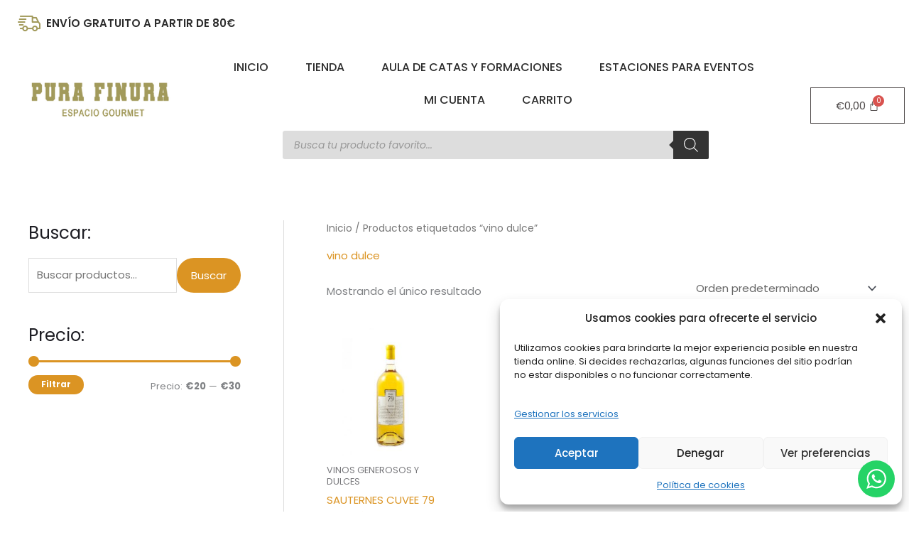

--- FILE ---
content_type: text/css; charset=utf-8
request_url: https://purafinura.es/wp-content/uploads/elementor/css/post-4468.css?ver=1765831674
body_size: 946
content:
.elementor-4468 .elementor-element.elementor-element-73f63d7 > .elementor-container > .elementor-column > .elementor-widget-wrap{align-content:center;align-items:center;}.elementor-4468 .elementor-element.elementor-element-73f63d7{padding:9px 9px 9px 9px;}.elementor-4468 .elementor-element.elementor-element-355a6c3 > .elementor-element-populated{margin:0px 0px 0px 0px;--e-column-margin-right:0px;--e-column-margin-left:0px;padding:0px 0px 0px 0px;}.elementor-4468 .elementor-element.elementor-element-fd86ef1 > .elementor-widget-container{margin:0px 0px 0px 0px;padding:8px 16px 0px 16px;}.elementor-4468 .elementor-element.elementor-element-c348933 .elementor-menu-toggle{margin:0 auto;}.elementor-4468 .elementor-element.elementor-element-1f503d8 .hfe-menu-cart__toggle .elementor-button,.elementor-4468 .elementor-element.elementor-element-1f503d8 .hfe-cart-menu-wrap-default .hfe-cart-count:after, .elementor-4468 .elementor-element.elementor-element-1f503d8 .hfe-cart-menu-wrap-default .hfe-cart-count{border-width:1px 1px 1px 1px;}.elementor-4468 .elementor-element.elementor-element-1f503d8 .hfe-menu-cart__toggle .elementor-button,.elementor-4468 .elementor-element.elementor-element-1f503d8 .hfe-cart-menu-wrap-default span.hfe-cart-count{color:#FFFFFF;background-color:#A29A5B;}.elementor-4468 .elementor-element.elementor-element-1f503d8 .hfe-menu-cart__toggle .elementor-button,.elementor-4468 .elementor-element.elementor-element-1f503d8 .hfe-cart-menu-wrap-default .hfe-cart-count:after, .elementor-4468 .elementor-element.elementor-element-1f503d8 .hfe-masthead-custom-menu-items .hfe-cart-menu-wrap-default .hfe-cart-count{border-color:#9B9B9B;}.elementor-4468 .elementor-element.elementor-element-44d82e2 > .elementor-container > .elementor-column > .elementor-widget-wrap{align-content:center;align-items:center;}.elementor-4468 .elementor-element.elementor-element-44d82e2, .elementor-4468 .elementor-element.elementor-element-44d82e2 > .elementor-background-overlay{border-radius:0px 0px 0px 0px;}.elementor-4468 .elementor-element.elementor-element-44d82e2{padding:4px 16px 16px 16px;}.elementor-4468 .elementor-element.elementor-element-198b0b7 .elementor-menu-toggle{margin:0 auto;}.elementor-4468 .elementor-element.elementor-element-198b0b7 .elementor-nav-menu .elementor-item{font-family:"Poppins", Sans-serif;font-size:16px;font-weight:500;text-transform:uppercase;}.elementor-4468 .elementor-element.elementor-element-198b0b7 .elementor-nav-menu--main .elementor-item{color:#2C2C2C;fill:#2C2C2C;}.elementor-4468 .elementor-element.elementor-element-198b0b7{--e-nav-menu-horizontal-menu-item-margin:calc( 12px / 2 );}.elementor-4468 .elementor-element.elementor-element-198b0b7 .elementor-nav-menu--main:not(.elementor-nav-menu--layout-horizontal) .elementor-nav-menu > li:not(:last-child){margin-bottom:12px;}.elementor-4468 .elementor-element.elementor-element-5c42ce6 .hfe-menu-cart__toggle .elementor-button,.elementor-4468 .elementor-element.elementor-element-5c42ce6 .hfe-cart-menu-wrap-default .hfe-cart-count:after, .elementor-4468 .elementor-element.elementor-element-5c42ce6 .hfe-cart-menu-wrap-default .hfe-cart-count{border-width:1px 1px 1px 1px;}@media(min-width:768px){.elementor-4468 .elementor-element.elementor-element-5579b68{width:20%;}.elementor-4468 .elementor-element.elementor-element-2d982ae{width:69.332%;}.elementor-4468 .elementor-element.elementor-element-251aa02{width:10%;}}@media(max-width:767px){.elementor-4468 .elementor-element.elementor-element-355a6c3.elementor-column > .elementor-widget-wrap{justify-content:center;}.elementor-4468 .elementor-element.elementor-element-ee99b44{width:80%;}.elementor-4468 .elementor-element.elementor-element-fcfc624{width:20%;}.elementor-bc-flex-widget .elementor-4468 .elementor-element.elementor-element-fcfc624.elementor-column .elementor-widget-wrap{align-items:center;}.elementor-4468 .elementor-element.elementor-element-fcfc624.elementor-column.elementor-element[data-element_type="column"] > .elementor-widget-wrap.elementor-element-populated{align-content:center;align-items:center;}.elementor-4468 .elementor-element.elementor-element-075a414{width:100%;}.elementor-4468 .elementor-element.elementor-element-e87476b{width:var( --container-widget-width, 80% );max-width:80%;--container-widget-width:80%;--container-widget-flex-grow:0;}.elementor-4468 .elementor-element.elementor-element-1f503d8{width:var( --container-widget-width, 20% );max-width:20%;--container-widget-width:20%;--container-widget-flex-grow:0;}.elementor-4468 .elementor-element.elementor-element-1f503d8 > .elementor-widget-container{padding:0px 4px 0px 0px;}}/* Start custom CSS for column, class: .elementor-element-075a414 */display:flex;/* End custom CSS */
/* Start custom CSS for section, class: .elementor-element-44d82e2 */.elementor-4468 .elementor-element.elementor-element-44d82e2 {
    box-shadow: 0 4px 8px rgba(0, 0, 0, 0.05);
}/* End custom CSS */

--- FILE ---
content_type: text/css; charset=utf-8
request_url: https://purafinura.es/wp-content/uploads/elementor/css/post-430.css?ver=1748853723
body_size: 1258
content:
.elementor-430 .elementor-element.elementor-element-0f5aa25:not(.elementor-motion-effects-element-type-background), .elementor-430 .elementor-element.elementor-element-0f5aa25 > .elementor-motion-effects-container > .elementor-motion-effects-layer{background-image:url("https://purafinura.es/wp-content/uploads/2020/01/hotel-diner-dining.jpg");background-position:bottom center;background-size:cover;}.elementor-430 .elementor-element.elementor-element-0f5aa25 > .elementor-background-overlay{background-color:transparent;background-image:linear-gradient(180deg, rgba(29,29,35,0.81) 0%, #000000 100%);opacity:0.93;transition:background 0.3s, border-radius 0.3s, opacity 0.3s;}.elementor-430 .elementor-element.elementor-element-0f5aa25{transition:background 0.3s, border 0.3s, border-radius 0.3s, box-shadow 0.3s;margin-top:0px;margin-bottom:0px;padding:150px 0px 80px 0px;}.elementor-430 .elementor-element.elementor-element-7df6cec > .elementor-widget-container{margin:0px 0px 0px 0px;padding:0px 0px 0px 0px;}.elementor-430 .elementor-element.elementor-element-7df6cec{text-align:center;}.elementor-430 .elementor-element.elementor-element-7df6cec .elementor-heading-title{color:#ffffff;}.elementor-430 .elementor-element.elementor-element-cada093 .elementor-button{background-color:#A29A5B;}.elementor-430 .elementor-element.elementor-element-cada093 > .elementor-widget-container{margin:0px 0px 0px 0px;padding:0px 0px 0px 0px;}.elementor-430 .elementor-element.elementor-element-cada093 .elementor-button-content-wrapper{flex-direction:row-reverse;}.elementor-430 .elementor-element.elementor-element-cada093 .elementor-button .elementor-button-content-wrapper{gap:10px;}.elementor-430 .elementor-element.elementor-element-1d4e18e > .elementor-widget-container{margin:0px 0px 0px 0px;padding:20px 0px 0px 0px;}.elementor-430 .elementor-element.elementor-element-1d4e18e{text-align:center;}.elementor-430 .elementor-element.elementor-element-1d4e18e .elementor-heading-title{color:#ffffff;}.elementor-430 .elementor-element.elementor-element-c805463{--grid-template-columns:repeat(0, auto);--icon-size:18px;--grid-column-gap:10px;--grid-row-gap:0px;}.elementor-430 .elementor-element.elementor-element-c805463 .elementor-widget-container{text-align:center;}.elementor-430 .elementor-element.elementor-element-c805463 > .elementor-widget-container{margin:0px 0px 0px 0px;padding:50px 0px 0px 0px;}.elementor-430 .elementor-element.elementor-element-c805463 .elementor-social-icon{background-color:rgba(255,255,255,0);--icon-padding:0.75em;border-style:dotted;border-width:2px 2px 2px 2px;border-color:#ffffff;}.elementor-430 .elementor-element.elementor-element-c805463 .elementor-social-icon i{color:#ffffff;}.elementor-430 .elementor-element.elementor-element-c805463 .elementor-social-icon svg{fill:#ffffff;}.elementor-430 .elementor-element.elementor-element-c805463 .elementor-icon{border-radius:50px 50px 50px 50px;}.elementor-430 .elementor-element.elementor-element-c805463 .elementor-social-icon:hover{background-color:#ffffff;border-color:#ffffff;}.elementor-430 .elementor-element.elementor-element-c805463 .elementor-social-icon:hover i{color:#1d1d23;}.elementor-430 .elementor-element.elementor-element-c805463 .elementor-social-icon:hover svg{fill:#1d1d23;}.elementor-430 .elementor-element.elementor-element-11bb796:not(.elementor-motion-effects-element-type-background), .elementor-430 .elementor-element.elementor-element-11bb796 > .elementor-motion-effects-container > .elementor-motion-effects-layer{background-color:#000000;}.elementor-430 .elementor-element.elementor-element-11bb796{transition:background 0.3s, border 0.3s, border-radius 0.3s, box-shadow 0.3s;padding:30px 0px 30px 0px;}.elementor-430 .elementor-element.elementor-element-11bb796 > .elementor-background-overlay{transition:background 0.3s, border-radius 0.3s, opacity 0.3s;}.elementor-430 .elementor-element.elementor-element-0c7f555:not(.elementor-motion-effects-element-type-background) > .elementor-widget-wrap, .elementor-430 .elementor-element.elementor-element-0c7f555 > .elementor-widget-wrap > .elementor-motion-effects-container > .elementor-motion-effects-layer{background-color:#000000;}.elementor-430 .elementor-element.elementor-element-0c7f555 > .elementor-element-populated{transition:background 0.3s, border 0.3s, border-radius 0.3s, box-shadow 0.3s;padding:30px 0px 30px 0px;}.elementor-430 .elementor-element.elementor-element-0c7f555 > .elementor-element-populated > .elementor-background-overlay{transition:background 0.3s, border-radius 0.3s, opacity 0.3s;}.elementor-430 .elementor-element.elementor-element-f949abe:not(.elementor-motion-effects-element-type-background), .elementor-430 .elementor-element.elementor-element-f949abe > .elementor-motion-effects-container > .elementor-motion-effects-layer{background-color:#000000;}.elementor-430 .elementor-element.elementor-element-f949abe{transition:background 0.3s, border 0.3s, border-radius 0.3s, box-shadow 0.3s;margin-top:0px;margin-bottom:0px;padding:0px 24px 0px 24px;}.elementor-430 .elementor-element.elementor-element-f949abe > .elementor-background-overlay{transition:background 0.3s, border-radius 0.3s, opacity 0.3s;}.elementor-430 .elementor-element.elementor-element-217495c{text-align:left;}.elementor-430 .elementor-element.elementor-element-217495c .elementor-heading-title{font-family:"Roboto Condensed", Sans-serif;font-size:22px;font-weight:700;text-transform:uppercase;color:#A29A5B;}.elementor-430 .elementor-element.elementor-element-255eb8d .elementor-nav-menu--main .elementor-item{color:#FFFFFF;fill:#FFFFFF;}.elementor-430 .elementor-element.elementor-element-255eb8d .elementor-nav-menu--dropdown a, .elementor-430 .elementor-element.elementor-element-255eb8d .elementor-menu-toggle{color:#FFFFFF;}.elementor-430 .elementor-element.elementor-element-255eb8d .elementor-nav-menu--dropdown{background-color:#000000;}.elementor-430 .elementor-element.elementor-element-4916700{text-align:left;}.elementor-430 .elementor-element.elementor-element-4916700 .elementor-heading-title{font-family:"Roboto Condensed", Sans-serif;font-size:22px;font-weight:700;text-transform:uppercase;color:#A29A5B;}.elementor-430 .elementor-element.elementor-element-02efcec > .elementor-widget-container{background-color:#000000;}.elementor-430 .elementor-element.elementor-element-02efcec .elementor-nav-menu--main .elementor-item{color:#FFFFFF;fill:#FFFFFF;}.elementor-430 .elementor-element.elementor-element-02efcec .elementor-nav-menu--dropdown a, .elementor-430 .elementor-element.elementor-element-02efcec .elementor-menu-toggle{color:#FFFFFF;}.elementor-430 .elementor-element.elementor-element-02efcec .elementor-nav-menu--dropdown{background-color:#000000;}.elementor-430 .elementor-element.elementor-element-d9774d0{text-align:left;}.elementor-430 .elementor-element.elementor-element-d9774d0 .elementor-heading-title{font-family:"Roboto Condensed", Sans-serif;font-size:22px;font-weight:700;text-transform:uppercase;color:#A29A5B;}.elementor-430 .elementor-element.elementor-element-6e620d6 > .elementor-widget-container{background-color:#000000;}.elementor-430 .elementor-element.elementor-element-6e620d6 .elementor-nav-menu--main .elementor-item{color:#FFFFFF;fill:#FFFFFF;}.elementor-430 .elementor-element.elementor-element-6e620d6 .elementor-nav-menu--dropdown a, .elementor-430 .elementor-element.elementor-element-6e620d6 .elementor-menu-toggle{color:#FFFFFF;}.elementor-430 .elementor-element.elementor-element-6e620d6 .elementor-nav-menu--dropdown{background-color:#000000;}.elementor-430 .elementor-element.elementor-element-65b4457:not(.elementor-motion-effects-element-type-background), .elementor-430 .elementor-element.elementor-element-65b4457 > .elementor-motion-effects-container > .elementor-motion-effects-layer{background-color:#000000;}.elementor-430 .elementor-element.elementor-element-65b4457{transition:background 0.3s, border 0.3s, border-radius 0.3s, box-shadow 0.3s;padding:30px 0px 30px 0px;}.elementor-430 .elementor-element.elementor-element-65b4457 > .elementor-background-overlay{transition:background 0.3s, border-radius 0.3s, opacity 0.3s;}.elementor-430 .elementor-element.elementor-element-0fdda06 .hfe-copyright-wrapper a, .elementor-430 .elementor-element.elementor-element-0fdda06 .hfe-copyright-wrapper{color:#aaaaaa;}@media(max-width:1024px){.elementor-430 .elementor-element.elementor-element-11bb796{padding:30px 20px 30px 20px;}.elementor-430 .elementor-element.elementor-element-0c7f555 > .elementor-element-populated{padding:30px 20px 30px 20px;}.elementor-430 .elementor-element.elementor-element-65b4457{padding:30px 20px 30px 20px;}}@media(max-width:767px){.elementor-430 .elementor-element.elementor-element-0f5aa25{margin-top:0px;margin-bottom:-120px;padding:80px 0px 150px 0px;}.elementor-430 .elementor-element.elementor-element-c805463 > .elementor-widget-container{margin:0px 0px 0px 0px;padding:20px 0px 0px 0px;}.elementor-430 .elementor-element.elementor-element-c805463{--icon-size:15px;}.elementor-430 .elementor-element.elementor-element-0fdda06 .hfe-copyright-wrapper{text-align:center;}}@media(max-width:1024px) and (min-width:768px){.elementor-430 .elementor-element.elementor-element-3a179f7{width:15%;}.elementor-430 .elementor-element.elementor-element-230282d{width:70%;}.elementor-430 .elementor-element.elementor-element-1b119b9{width:15%;}}@media(min-width:1025px){.elementor-430 .elementor-element.elementor-element-0f5aa25:not(.elementor-motion-effects-element-type-background), .elementor-430 .elementor-element.elementor-element-0f5aa25 > .elementor-motion-effects-container > .elementor-motion-effects-layer{background-attachment:fixed;}}

--- FILE ---
content_type: text/css; charset=utf-8
request_url: https://purafinura.es/wp-content/plugins/eventon-tickets/assets/tx_styles.css?ver=2.4
body_size: 5566
content:
/* 
* Event Ticket styles
* @version 2.4
*/

:root{
	--evotx_good_color:#58af1f;
	--evotx_error_color:#f05f50;
}
/* cart notification */	
	.ajde_evcal_calendar .evotx_ticket_purchase_section .evotx_next_event{padding-top: 10px;}
	
/* added to cart notices */
	.evcal_eventcard .evo_metarow_tix .tx_wc_notic, 
	.evotx_ticket_purchase_section .tx_wc_notic{
		margin-top: 20px; border-radius: 10px;background-color: transparent!important;
	}
	

	body #evcal_list .evo_metarow_tix .tx_wc_notic .error, 
	.evo_lightbox_content .tx_wc_notic .error,
	.evotx_ticket_purchase_section .tx_wc_notic .error,
	{display: none;}
	body #evcal_list .evo_metarow_tix .tx_wc_notic.error .error, 
	.evo_lightbox_content .tx_wc_notic.error .error,
	.evotx_ticket_purchase_section .tx_wc_notic.error .error
	{display: block; font-size: 14px; margin: 0;}
	.evo_metarow_tix .tx_wc_notic.error .evo-success{display: none;}
	
	
	.evo_metarow_tix .evotx_success_msg:before,
	.evotx_ticket_purchase_section .evotx_success_msg:before
	{
		content: "\f058";
	    font-family: var(--fa-style-family, "evo_FontAwesome");
    	font-weight: var(--fa-style, 900);
    	font-size: 18px;
    	-moz-osx-font-smoothing: grayscale;
	    -webkit-font-smoothing: antialiased;
	    display: var(--fa-display, inline-block);
	    font-style: normal;
	    font-variant: normal;
	    line-height: 1;
	    text-rendering: auto;	    
	    font-size: 36px;
	    position: absolute;
	    left: 0;
	    margin-top: -5px;
	    font-family: 'evo_FontAwesomeS';
	}
	.evo_metarow_tix .evotx_success_msg.bad:before,
	.evotx_ticket_purchase_section .evotx_success_msg.bad:before{
		content: "\f06a"; color:var(--evotx_error_color);
	}

	body .evorow.evcalevdata.row .evotx_success_msg,
	.evotx_ticket_purchase_section .evotx_success_msg,
	#evcal_list .eventon_list_event .event_description p.evotx_success_msg,
	.evo_lightboxes .evo_pop_body .evcal_evdata_row .evcal_evdata_cell p.evotx_success_msg,
	.evo_lightbox_content .evcal_evdata_row p.evotx_success_msg{
		padding: 20px 0 20px 50px; 
	    font-size: 16px; 
	    font-style: normal;
	    position: relative;
	    color: var(--evo_color_1); border-radius: 10px;
	}
	.evotx_success_msg span{
		display: block; font-size: 14px; padding-top: 15px;	
	}
	.evotx_success_msg span a{margin:0 5px;}
	#evcal_list .eventon_list_event .event_description .evotx_success_msg .evcal_btn,
	.evo_lightbox .evo_lightbox_content .evcal_evdata_row .evotx_success_msg .evcal_btn{
		line-height: 1.4; background-color: transparent; border:1px solid #fff;
	}

	.evcal_evdata_cell .evo_event_body_tag.cancelled{
		display: inline-block;
	    color: #fff;
	    background-color: #F79191;
	    border-radius: 5px;
	    padding: 4px 9px;
	    margin-bottom: 2px;
	    margin-right: 5px;
	    text-transform: uppercase;
	    font-size: 11px; font-weight: 700;
	    position: relative;
	    line-height: 1;
	}

	/* smaller screens */
	@media (max-width: 600px){}
/* lightbox */
	.evo_lightbox .tx_wc_notic, .evo_lightbox .evotx_cart_actions{margin-left:20px; margin-right:20px;}
	.evo_lightbox .evotx_cart_actions{padding-bottom: 20px;}
	.evo_lightbox .evotx_ticket_purchase_section.evoloading:before{border-radius: 20px;}
	.evo_lightbox.evotx_lightbox .evolbclose{top:55px;}

/* event top add to cart buttons */
	#evcal_list .eventon_list_event .evcal_desc .evotx_add_to_cart em,
	.evo_pop_body .evcal_desc .evotx_add_to_cart em{
		font: bold 14px arial;
		display: inline-block;
		padding: 8px 12px!important;
		margin-top: 4px;
		text-transform: uppercase;
		text-decoration: none;
		border-radius: 4px;
		border-bottom: none;
		font-style: normal;
		color: #ffffff;
		background: #237ebd;
		cursor: pointer;
	}
	#evcal_list .eventon_list_event .evcal_desc .evotx_add_to_cart em:hover,
	.evo_pop_body .evcal_desc .evotx_add_to_cart em:hover{opacity: 0.6;}

/* event card event ticket image section */
	
	.evoTX_wc.tximg .evoTX_wc_section{padding-top: 30px;}
	.evoTX_wc.tximg .evoTX_wc_section form{margin-right: 20px;}
	.evoTX_wc.tximg .evotx_image img{
		max-width: 100%; height: auto;
		border-radius: 5px;
	}
	.evoTX_wc.tximg .clear{clear: both;}
	.evoTX_wc.tximg .evo_data_val.evotx_description, .evoTX_wc.tximg .evotx_guest_list{
		margin-right: 15px; margin-bottom: 10px;}
	.evoTX_wc.tximg .evotxINQ_box{margin-right: 15px;}

	
	.eventon_list_event .evoTX_wc.tximg table.variations tr{
		position: relative;
	}
	.eventon_list_event .evoTX_wc.tximg table.variations td.label{
		display: block;
		position: absolute;
	}
	.eventon_list_event .evoTX_wc.tximg table.variations td.label label,
	.eventon_list_event .evoTX_wc table.variations td.label label{
		font-style: italic;
		font-size: 18px;
		color: #808080;
    	font-weight: normal;
    	margin-right: 10px;
	}
	.eventon_list_event .evoTX_wc.tximg table.variations td.value{
		padding-top: 40px; position: relative; padding-left: 0;
	}
	.eventon_list_event .evoTX_wc table.variations td.value a.reset_variations{
		clear: both;
		display: block;
		padding-left: 0;
		color: #6b6b6b;
		font-size: 10px;
		padding-top: 10px;
		font-style: normal;
		text-transform: uppercase;
	}
	.eventon_list_event .evoTX_wc table.variations td.value a.reset_variations:hover{opacity: 0.5}

	.single_variation_wrap.evotx_orderonline_add_cart .variations_button, .evotx_orderonline_add_cart .single_variation{
		padding-top: 8px;
		padding-bottom: 8px;
		margin-right: 20px;
	}
	.single_variation_wrap.evotx_orderonline_add_cart .variations_button{padding-top: 14px;}
	.single_variation_wrap.evotx_orderonline_add_cart .single_variation p{
		padding: 0 0 5px;
		margin: 0;
	}
	.single_variation_wrap.evotx_orderonline_add_cart .single_variation .amount{
		font-weight: bold;
		font-style: normal;
	}
	.evoTX_wc_section .evotx_variations_soldout{
		padding: 5px 8px;
		border-radius: 5px;
		background-color: #f79d9d;
		color:#fff;
	}
	.eventon_list_event .evcal_eventcard p.evotx_caption{
		text-align: center;
		padding: 8px 0 0px;
		margin: 0;
	}

	/* plus minus quantity */
	.evoTX_wc_section .evotx_quantity .qty b, 
	.evotx_qty_adjuster b{
		border-radius: 50%;
		height: 30px; width: 30px;
		color:#fff;
		background-color: #c9c9c9;
		display: inline-block;
		line-height: 26px;
	    text-align: center;
	    font-size: 24px;
	    font-weight: normal;
	    cursor: pointer;
	    position: relative;
	    top: 0;
	    padding: 0;
	}
	.evoTX_wc_section .evotx_quantity .qty b.plu.reached, .evotx_qty_adjuster b.plu.reached{background-color:#dadada }
	.evoTX_wc_section .evotx_quantity .qty b:hover, .evotx_qty_adjuster b:hover{opacity: 0.8;}
	.evoTX_wc_section .evotx_quantity .qty b.plu, .evotx_qty_adjuster b.plu{
		background-color: var(--evo_color_prime);line-height: 28px;
	}
	.evoTX_wc_section .evotx_quantity .qty em, .evotx_qty_adjuster em{
		font-style: normal;
		font-size: 20px;
		font-weight: bold;
		padding: 5px 10px;
	}
	.evoTX_wc .evoTX_wc_section .evotx_quantity .qty, .evotx_qty_adjuster{
		margin-left: 10px; float: right; margin-top: -3px;
		display:flex;
	}
	.evoTX_wc.tximg .evoTX_wc_section .evotx_quantity .qty
	{display:block;margin-left: 0;margin-top: 0px;}
	.evoTX_wc.tximg .evoTX_wc_section .evotx_quantity:after{
		content:""; display: block; clear:both;
	}
	.ajde_evcal_calendar .evoTX_wc_section .evotx_quantity{}

	.ajde_evcal_calendar .evoTX_wc_section .evotx_quantity,
	.evo_lightbox_content .evoTX_wc_section .evotx_quantity{padding: 15px 10px 20px;
		-webkit-user-select: none; /* Chrome/Safari */        
		-moz-user-select: none; /* Firefox */
		-ms-user-select: none; /* IE10+ */
		/* Rules below not implemented in browsers yet */
		-o-user-select: none;
		user-select: none;
	}

/* ticket button anywhere  standalone button*/
	.evo_lightbox.evotx_standalone_ticket .evotx_st_top .evo_h3{font-size: 24px;}
	.evo_lightbox.evotx_standalone_ticket .evotx_st_top {flex-direction: column;padding-bottom: 0px;}
	.evo_lightbox.evotx_standalone_ticket .evotx_st_top .extra_d{ display: flex; gap:10px;}
	.evo_lightbox.evotx_standalone_ticket .evotx_st_top span.data{display: flex;}
	.evo_lightbox.evotx_standalone_ticket .evotx_st_top span.data i{ margin-right: 10px; }

/* Attendees anywhere */
	.evotx_ed{
		    background-color: #d5d5d5;
	    padding: 20px 30px;
	    border-radius: 20px;
	}
	.evotx_ed:hover{opacity: 0.8}
	.evotx_ed.light, .evotx_ed.light a , .evotx_ed.light > *{color: #fff!important}
	.evotx_ed h3{font-family: var(--evo_font_1);margin-bottom: 0}
	.evotx_ed h3 a{text-decoration: none!important;}
	.evotx_ed p{margin: 0}
	.evotx_attendees_anywhere .evotx_ea{
		display: flex;flex-wrap: wrap;
	}
	.evotx_attendees_anywhere .evotx_ea p{
		padding: 20px;
	    display: flex;
	    flex-direction: column;
	    align-items: center;
	    /* text-align: center; */
	    margin: 0;
	}
	.evotx_attendees_anywhere .evotx_ea p span{
		background-color: #b7b7b7;
	    flex: 0;
	    border-radius: 30px;
	    padding: 20px;
	    color: #fff;
	    width: 30px;
	    box-sizing: content-box;
	    text-align: center;
	    text-transform: uppercase;
	}

/* inqury section */
	.evotx_inqure_form p.message{display: none!important}
	.evotx_inqure_form .evolb_content p.message{display: block!important}
	.evotx_inqure_form .evolb_content p.message{
		padding: 20px;
	    margin: 20px -50px -50px;
	    color: #fff;
	}
	.evotx_inqure_form .evolb_content p.message.bad{background-color: #fc4844;}
	.evotx_inquery{padding:50px;}
	.evotx_inquery .evotxINQ_box label{
		display: block;line-height: 1; margin:5px 0;
	}
	.evotx_inquery .evotxINQ_box input, .evotx_inquery .evotxINQ_box textarea{
		box-sizing: border-box;
	    width: 100%;
	    border-radius: 10px;
	    color: #141412;
	    padding: 10px 15px;
	    box-shadow: none;
	    background-color: #e1e1e1;
	    margin: 2px 0 0;
	    /* font-style: normal; */
	    font-size: 16px;
	    border: none;
	    font-family: var(--evo_font_2), 'san serif';
	}
	.evotx_inquery .evotxINQ_box input:focus, .evotx_inquery .evotxINQ_box textarea:focus{
		outline:none; background-color: #c6c6c6
	}
	.evotx_inquery .notification{background-color: #f3f3f3; padding: 10px 20px; margin: 10px -15px -15px;display: block;}
	.evotx_inquery .evotxINQ_box textarea{border-radius: 8px;}
	.evotxINQ_form .evotxinq_field.error{	background-color:#ff9292; }
	
	body .evcal_evdata_row .evotx_inquery p.verifyhuman{
		text-align: center;background-color: #f5f5f5; border-radius: 12px; padding: 10px; margin: 10px 0;
	}
	.evotxINQ_msg_in{
		background-color: #50c848; color:#fff;
		display: flex;justify-content: center;align-items: center;
		padding:50px;
	}
	.evotxINQ_msg_in em{
		position: relative;
		  display: inline-block;
		  vertical-align: top;
		  margin-right: 12px;
		  width: 33px;
		  height: 33px;
		  border: 2px solid #fff;
		  border-radius: 50%;
		      display: flex;
    justify-content: center;
    align-items: center;
	}
	
	/* captcha */
		.evotxINQ_form .verifyhuman span{display:block; position:relative; margin-top:5px;}
		.evotxINQ_form .verifyhuman span b{
			height:20px;
			display:inline-block;
			position:absolute;
			margin-top:5px;
			font-size:16px;
		}
		.evotxINQ_form .verifyhuman span input{margin-left:50px; width:100px;}

/* general */
	.evotx_ticket_purchase_section .evotx_add_to_cart_bottom.outofstock{display: none;}
	.evotx_ticket_purchase_section p.price.tx_price_line,
	.evotx_ticket_purchase_section p.evotx_quantity,
	p.evotx_item_price_line,
	.evotx_ticket_purchase_section p.evotx_ticket_other_data_line
	{
		padding-bottom: 10px; padding-top: 10px;
		border-bottom:1px solid #dadada;
		margin-top: 0px;
	}
	.evotx_ticket_purchase_section p.price.tx_price_line{padding-left: 10px;padding-right: 10px;}
	.eventon_list_event .event_description p.evotx_remaining, 
	.evo_lightbox_content .evo_metarow_tix p.evotx_remaining{
		margin-top: 15px; color: #fff;
	}
	.eventon_list_event .evcal_eventcard .evoTX_wc .tx_price_line,
	.evo_lightbox_content .evo_metarow_tix .tx_price_line,
	.evoTX_wc_section .evotx_quantity span.evotx_label,
	.evoTX_wc .tx_price_line span.evotx_label,
	.evotx_item_price_line span.evotx_label,
	.evotx_ticket_purchase_section p.evotx_ticket_other_data_line span.label,
	.evotx_ticket_purchase_section p.evotx_ticket_other_data_line span.evo_label
	{
		font-size: 14px; font-style: normal;
	}
	.evoTX_wc .tx_price_line{margin-bottom: 5px;}

	.evoTX_wc .evotx_ticket_other_data_line, 
	.evotx_ticket_purchase_section .evotx_ticket_other_data_line, 
	body #evcal_list .evoTX_wc .evotx_ticket_other_data_line
	{padding:10px;}
	body #evcal_list .eventon_list_event .evoTX_wc .evotx_addtocart_total,
	.evotx_ticket_purchase_section h4.evotx_addtocart_total.evo_h4,
	.evcal_evdata_row .evoTX_wc .evotx_addtocart_total{
		padding: 15px 10px 0;
		font-size: 16px; font-style: normal; font-weight: bold;
	}

	.evo_pop_body .evorow.evo_metarow_tix{padding: 25px;}
	body .evotx_ticket_purchase_section .tx_orderonline_add_cart .evotx_already_purchased{
		background-color: #efefef;
	    margin-top: 20px;
	    border-radius: 20px;
	    padding: 5px 15px;
	    text-align: center;
	}
	body .evotx_ticket_purchase_section form.tx_orderonline_single{margin-bottom: 0}


	.evo_lightbox_body .evost_seats_preview p{margin:0;}

	.evoTX_wc .evotx_addtocart_total span.value,
	.evotx_ticket_purchase_section .evotx_addtocart_total span.value,
	.evoTX_wc .tx_price_line span.value,
	.evotx_ticket_purchase_section .tx_price_line span.value,
	.evotx_item_price_line span.value,
	.evotx_ticket_purchase_section p.evotx_ticket_other_data_line span.value,
	.evoTX_wc .tx_price_line input.value.nyp
	{float: right;}

	.evoTX_wc .tx_price_line span.evo_label,
	.evotx_ticket_purchase_section .tx_price_line span.evo_label,
	.evotx_ticket_purchase_section p.evotx_addtocart_total .evo_label,
	.evotx_quantity .evotx_label
	{
		text-transform: uppercase;
	}
	.tx_orderonline_add_cart .evotx_addtocart_total{
		padding: 10px;
	    font-weight: bold;
	    font-style: normal;
	    font-size: 14px;
	}

	/* name your price */
		#evcal_list .evoTX_wc .tx_price_line.nyp,
		.evotx_ticket_purchase_section p.price.tx_price_line.nyp
		{display: flex;justify-content: space-between; align-items: center;}
		.evoTX_wc .tx_price_line input.nyp{
			padding: 5px 10px;
		    margin: 0 0 0 5px;
		    border-radius: 10px;
		    box-shadow: none;
		    border: none;
		    background-color: #ffffff;
		    border: 2px solid #c7c7c7;
		    font-size: 16px;
		    transition: border-color .2s linear;
		}
		.evoTX_wc .tx_price_line input.nyp:hover, .evoTX_wc .tx_price_line input.nyp:focus
		{    border-color: var(--evo_color_1);outline: none;box-shadow: none;}


	/* remaining stock */
		p.evotx_remaining{text-align: right;}
		p.evotx_remaining span.evotx_remaining_stock{
			font-style: normal;
			font-size: 14px;
			border-radius: 25px;
			border: 1px solid #cccccc;
			padding: 6px 20px;
			background-color: transparent; color: var(--evo_color_1);
			display: inline-block;
		}
		p.evotx_remaining span.evotx_remaining_stock span{font-weight: bold;}


	.evotx_addtocart_button{text-align: right; padding-top: 15px;}
	
	.evoTX_wc .quantity input{
		border: 2px solid #b7b7b7;
		font-family: inherit;
		padding: 5px;
		font-size: 100%;
		margin: 0;
		max-width: 70px;
		vertical-align: baseline;
		-webkit-box-sizing: border-box;
		-moz-box-sizing: border-box;
		box-sizing: border-box;
	}
	.evoTX_wc .variations_button .quantity input, .evoTX_wc .tx_single .tx_orderonline_add_cart .quantity input{
		border-radius:5px;padding: 4px;
		line-height: 100%;
	}
	.evoTX_wc table tr{border:none;}
	.evoTX_wc table.variations td, .evoTX_wc table.variations{
		border:none;
		padding: 0;
	}
	.evoTX_wc table.variations td.value select{
		border-radius:5px; margin-left: 0;
		padding: 8px 15px;
		height: auto; width: 100%;
		font-size: 14px;
	}
	.evoTX_wc .evcal_bnt{
		float: left;
		border-bottom: none;
		padding: 10px;
		line-height: 100%;
	}
	.eventon_list_event .evoTX_wc .evcal_btn, .evo_pop_body .evoTX_wc .evcal_btn{
		border:none;
		margin-top: 0px;
		cursor: pointer;
	}
	.evoTX_wc .quantity input[type='button'] {
		display: none;
	}
	.evcal_evdata_row .evotx_guest_list{
		border-bottom: 1px solid #DCDBDB;
		padding-bottom: 8px;
		padding-top: 10px;
		margin-right: 20px;
	}
	.evotx_guest_list .evo_h4 em{font-style: normal; opacity: 0.6}
	.evotx_whos_coming span{
		border-radius: 8px;
   		padding: 0px 8px;
   		background-color: #A7A7A7;
    	color: #ffffff;
    	display: inline-block;
	    height: 30px;
	    min-width: 30px;
	    text-align: center;
	    line-height: 30px;
	    opacity: 0.6;
	    margin-right: 5px;
	    margin-bottom: 5px;
	    font-style: normal;
	    text-transform: uppercase;
	    cursor: pointer;
	    transition: all 0.2s;
	    -webkit-transition: all .2s;
	    -moz-transition: all 0.2s;
	}
	.evotx_whos_coming span:hover{
		opacity: 1;
	}
	.evoTX_wc .evoAddToCart.button{margin-top: 10px;}

/* order details in my account */
	.evotx_event_tickets_section{ }
    .evotx_event_tickets_section_in{ background-color: #fff; border-radius: 10px;}
    .woocommerce-order .eventon-ticket-details{margin-bottom: 20px;
    	background-color: #e7e7e7;
	    border-radius: 15px;
	    padding: 20px;
    }
	.evotx_event_tickets_section table td{	padding: 0;	}
	.evotx_event_tickets_section table tr{border:none;}
	.evotx_event_tickets_section table table,
	.evotx_event_tickets_section table td{margin: 0;	}
	.evotx_event_tickets_section td.email_footer{display: none;}
	.evotx_event_tickets_section .evotx_email_ticket_header img{height: 80px!important;}
	.woocommerce-view-order .evotx_event_tickets_section table table tr{
		display: flex; flex-direction: column;
	}
	.woocommerce-view-order .evotx_event_tickets_section table{}
	.evotx_event_tickets_section table.evotx_ticket{
		background-color: #e6e7e8;
	    padding: 10px;
	    border-radius: 10px;
	}
	.evotx_event_tickets_section table.evotx_ticket td{background-color: #fff}

	.evotx_event{
		background-color: #efefef;
	    margin-bottom: 10px;
	    padding: 20px;
	    border-radius: 15px;
	}
	.evotx_event.past{background-color: #ddd;}
	.evotx_event .evotx_event_tickets .evotx_tb span.evotx_view_ticket
		{cursor: pointer; display: inline-block;}
	.evotx_ticket .evotx_view_ticket:hover{opacity: 0.7}
	.evotx_event .evotx_event_tickets{display: table; width: 100%;}
	.evotx_event .evotx_event_tickets .evotx_tb{display: table-row; }
	.evotx_event .evotx_event_tickets .evotx_tb.evotx_tb_head{font-weight: bold; }
	.evotx_event .evotx_event_tickets .evotx_tb span{display: table-cell; }
	.evotx_event .evotx_event_tickets .evotx_tb span.evotx_tb_cell{padding: 10px 0;
		border-bottom: 1px solid var(--evo_linecolor_1);
	}
	.evotx_event .evotx_event_tickets .evotx_tb.evotx_tb_body:hover .evotx_tb_cell{
		background-color: var(--evo_cl_b10);
	}
	.evotx_event .evotx_event_tickets .evotx_tb span.tx_status,
	.evotx_event .evotx_event_tickets .evotx_tb span.tx_o_status
	{text-transform: capitalize;}

	.evotx_lightbox .evotx_ticket td{padding:0;}

/* products addon */
	.evoTX_wc_section .product-addon{
		padding: 10px 0;
	}
	.evoTX_wc_section .product-addon h3,
	.evoTX_wc_section .product-addon-totals dt{
		font-family: 'open sans','arial';
		font-style: italic;
		font-size: 18px;
		color: #808080;
    	font-weight: normal;
    	padding-left: 0;
	}
	.evoTX_wc_section .product-addon .addon-description{padding-bottom: 10px;}
	.evoTX_wc_section .product-addon p.form-row{padding-bottom: 5px;}
	.evoTX_wc_section .product-addon label{
		font-weight: normal;
	}
	.evoTX_wc_section .product-addon-totals dd{margin: 0; padding-bottom: 10px;}
	.evoTX_wc_section .product-addon-totals dd:nth-child(4) span{
		font-weight: bold;
		font-family: 'open sans','arial';
		font-size: 36px;
	}
	.evoTX_wc_section .product-addon-totals{
		padding: 25px 25px 10px;
		margin: 0;
		background-color: #e6e6e6;
		border-radius: 5px;
	}

/* add to cart buttons and variable item form */
	.eventon_list_event .evo_metarow_tix .evoTX_wc .evotx_price_line{font-size: 18px;margin-bottom: 5px;}
	.eventon_list_event .evo_metarow_tix .evoTX_wc{padding-top: 10px;}
	.eventon_list_event .evo_metarow_tix .evoTX_wc table.variations{font-size: 16px; margin-bottom: 0px;}	
	.eventon_list_event .evoTX_wc table.variations td{
		vertical-align: top; background-color: transparent;
		border-bottom: 1px solid #dadada;
		padding: 10px 0;
	}
	.eventon_list_event .evoTX_wc table.variations tbody tr:last-child td{border:none;}
	.eventon_list_event .evoTX_wc table.variations td.value{text-align: right;}
	
	.eventon_list_event .evo_metarow_tix .evoTX_wc .evotx_orderonline_add_cart .single_variation{
		font-size: 20px; font-style: italic;
		color:#808080;
	}
	.evorow.hide_remains .single_variation .woocommerce-variation-availability{display: none;}
	.eventon_list_event .evo_metarow_tix .evoTX_wc .evotx_orderonline_add_cart .single_variation .woocommerce-variation-price,
	.evo_lightbox_content .evotx_orderonline_add_cart .single_variation .woocommerce-variation-price{
		font-size: 30px; color:#808080;
	}
	.eventon_list_event .evotx_orderonline_add_cart .single_variation p.stock, 
	.evo_lightbox_content .evotx_orderonline_add_cart .single_variation p.stock{
		border-radius: 5px;
		padding: 6px 10px;
		background-color: #8fd687; color: #fff;
		display: inline-block;
	}
	.eventon_list_event .evotx_orderonline_add_cart .single_variation p.stock.out-of-stock,
	.evo_lightbox_content .evotx_orderonline_add_cart .single_variation p.stock.out-of-stock
	{background-color:#f58358 }

/* order details after checkout */
	.woocommerce-order-details .evo_event_ticket_item .wc-item-meta li{
		    display: flex;
	    padding: 5px 10px;
	    font-style: italic;
	    background-color: #e7e7e7;
	    border-radius: 10px;
	    margin-bottom: 5px;
	}
	.woocommerce-order-details .evo_event_ticket_item .wc-item-meta li strong{flex-basis:30%;}
	.woocommerce-order-details .evo_event_ticket_item .wc-item-meta li:before, .woocommerce-order-details .evo_event_ticket_item .wc-item-meta li:after{content:none;}
/* cart & checkout page */
	.shop_table .cart_item.evo_event_ticket_item .product-name .variation{display: none;}

	/* display ticket item meta */
	.shop_table .cart_item.evo_event_ticket_item .item_meta_data,
	.shop_table .cart_item.evo_event_ticket_item .variation
	{display: block; font-style: italic;}
	.shop_table .cart_item.evo_event_ticket_item .item_meta_data span{
		font-size: 13px;
	    /* background-color: #f1f1f1; */
	    display: flex;
	    flex-direction: row;
	    padding: 1;
	    border-radius: 10px;
	    /* margin-top: 5px; */
	    flex-wrap: wrap;
	    font-style: normal;
	    line-height: 1.5;
	}
	.shop_table .cart_item.evo_event_ticket_item .item_meta_data span b, 
	.shop_table .cart_item.evo_event_ticket_item .variation dt
	{display: block;font-weight: bold; font-style: normal;
		text-transform: capitalize;margin-right: 7px;
	}
	.shop_table .cart_item.evo_event_ticket_item .evotx_item_meta_data_p{margin-bottom: 5px;}

	form.woocommerce-checkout .evotx_checkout_additional_names .evotx_ticket_additional_info{
		margin-bottom: 20px;
		border-radius: 15px;
	    padding: 15px;
	    border: 1px solid var(--evo_color_1);
	}

	.shop_table .cart_item.evo_event_ticket_item .evotx_itemmeta_secondary{
		background-color: #e0e0e0;
	    border-radius: 8px;
	    padding: 3px 10px;
	    border: none;justify-content: space-between;
	}
	
/* Responsive */
	@media (max-width: 650px){
		.evoTX_wc.tximg .evoTX_wc_section form{margin-right: 0;}
		.evoTX_wc_section .product-addon-totals{padding: 15px 15px 5px;}
		#evcal_list .eventon_list_event .evo_metarow_tix .evoTX_wc .evotx_price_line{font-size: 18px;}
		.evoTX_wc.tximg .evotx_image, .evoTX_wc.tximg .evoTX_wc_section{
			width: 100%;
			float: none;
			display: block;
		}
		.evoTX_wc.tximg .evotx_image{	padding-top: 20px;	}
	}

/* fonts */
	.eventon_list_event .evoTX_wc table.variations td.label label,
	.eventon_list_event .evo_metarow_tix .evoTX_wc .evotx_orderonline_add_cart .single_variation,
	.evoTX_wc_section .evotx_variations_soldout
	{
		font-family: 'open sans','arial';
	}

/* frontend ticekt holders list */
	.event_tix_attendee_list{ background-color: #f3f3f3;border-radius: 12px;}
	.event_tix_attendee_list .evotxVA_ticket{
		display: flex;
		padding: 20px;
		border-bottom: 1px solid #e8e8e8;
		font-family: 'open sans'
	}
	.event_tix_attendee_list .evotxVA_ticket:last-child{border:none;}
	.evotxVA_ticket .evotxVA_data{width: 100%; padding-left: 0px;}
	.evotxVA_ticket .evotxVA_data span b{font-size: 14px; font-weight: bold;}
	.evotxVA_ticket .evotxVA_tn{
		font-weight: bold; font-size: 18px;
		display: flex; justify-content: space-between;
	}
	.evotxVA_ticket .etxva_tag, .evotxVA_ticket .evotx_status{
		display: inline-block;
		border-radius: 20px;
		text-transform: uppercase;
		font-size: 10px;
		padding: 2px 10px;
		background-color: #b7b7b7;color:#fff;
		margin-left: 10px;
		text-decoration: none;
		position: relative; top: auto; right: auto;float: none;
	}
	.evotxVA_ticket .etxva_tag.etxva_s{cursor: pointer;}
	.evotxVA_ticket .etxva_tag.refunded{background-color: #ff6f6f; color:#fff;}
	.evotxVA_ticket .etxva_tag:hover{opacity: 0.7;}
	.evotxVA_ticket .etxva_tag.checkable{cursor: pointer;}
	.evotxVA_ticket .etxva_tag.evotx_status.check-in{background-color:#ffb546; color:#fff; }
	.evotxVA_ticket .etxva_tag.evotx_status.checked, .evotxVA_ticket .evotx_status.checked{background-color:#85b74a; color:#fff; }
	.evotxVA_ticket .etxva_tag.completed{background-color:#5fc7be; color:#fff; }
	.evotxVA_ticket .etxva_main{display: block;padding-bottom: 5px;}
	.evotxVA_ticket .etxva_other span{font-size: 13px;margin-right: 10px; display: block;}
	.evotxVA_ticket .etxva_other span em{text-transform: capitalize;    font-weight: bold;  font-style: normal;}

/* actionUser event manager */
	

/* ticket holders */
	.eventon-ticket-holder-details{margin-bottom: 20px;}
	.eventon-ticket-holder-details div, 
	.shop_table.ticketholder_details td{padding: 0;}
	.eventon-ticket-holder-details .evotxVA_ticket, 
	.shop_table.ticketholder_details .evotxVA_ticket{
		padding: 20px;
		background-color: #e7e7e7;
	    border-radius: 15px;
	    margin-bottom: 5px;
	    flex-direction: column;
	}
	.eventon-ticket-holder-details .evotxVA_ticket.refunded,
	.shop_table.ticketholder_details .evotxVA_ticket.refunded{
		background-color: #ff6f6f;
    	color: #fff;
	}